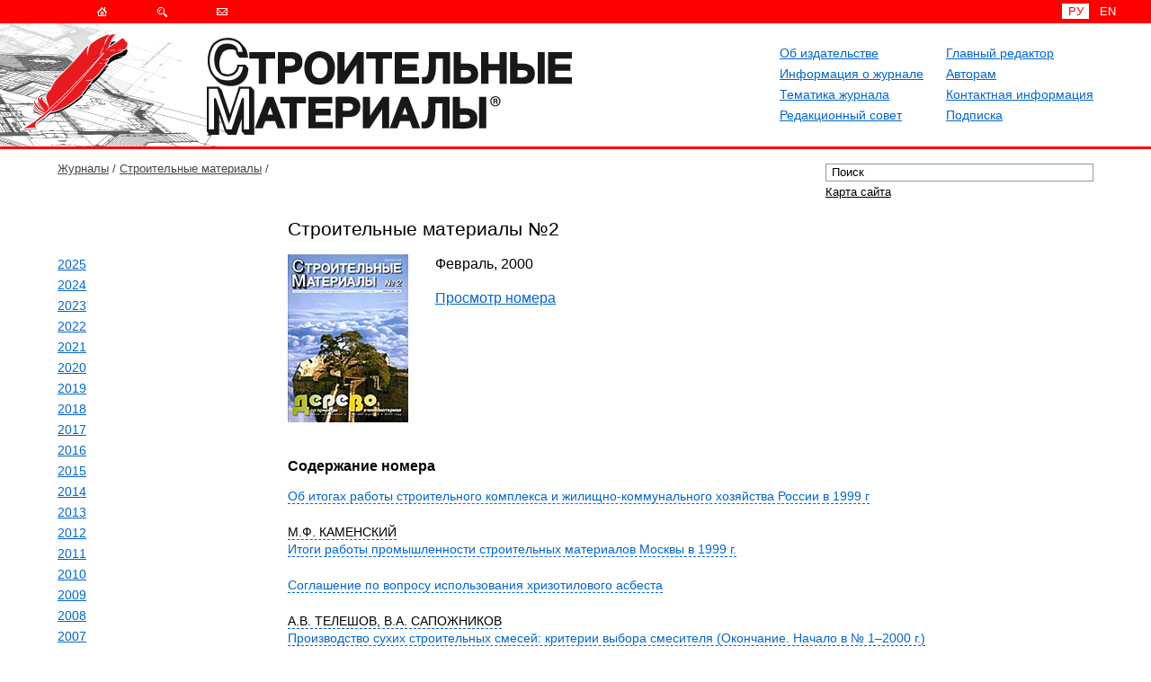

--- FILE ---
content_type: text/html; charset=UTF-8
request_url: http://rifsm.ru/editions/journals/1/2000/26/
body_size: 9005
content:
<!DOCTYPE html>
<html>
<head>
    <meta charset="utf-8">
    <title>Издательство «Стройматериалы»-Строительные материалы №2</title>
    <link rel="icon" href="/favicon.ico" type="image/x-icon">
    <link rel="stylesheet" type="text/css" href="/css/main.css">
    <script src="/js/popup.js"></script>
    <script src="/js/sack.js"></script>
    <script src="/js/cart.js"></script>
    <script src="/js/validator.js"></script>
</head>
<body>
<div class="container">
    <div class="trio-block">
        <a href="/" class="trio home" title="Главная страница"><spacer></spacer></a>
        <a href="/search/" class="trio search" title="Поиск и карта сайта"><spacer></spacer></a>
        <a href="/page/13/" class="trio contact" title="Контактная информация"><spacer></spacer></a>
        <div id="lang"><span class="selected">РУ</span><a href="/en/editions/journals/1/2000/26/">EN</a></div>
    </div>
    <div class="row">
        <div class="col logo">
            <a href="/editions/journals/1/"><img src="/i/sm_ru.gif" style="display:block;" border="0" width="710" height="137" alt="Журнал &laquo;Строительные материалы&raquo;" /></a>
        </div>
        <div class="col menu">
            <nav>
                                <ul>
                    <li><a href="/page/93/">Об издательстве</a></li><li><a href="/page/71/"><a href="https://journal-cm.ru/index.php/ru/about-zhurnal">Информация о журнале</a></a></li><li><a href="/page/72/"><a href="https://journal-cm.ru/index.php/ru/o-zhurnale/tematika-zhurnala">Тематика журнала</a></a></li><li><a href="/page/19/"><a href="https://journal-cm.ru/index.php/ru/o-zhurnale/redaktsionnyj-sovet">Редакционный совет</a></a></li>                </ul>
                                <ul>
                    <li><a href="/page/80/"><a href="https://journal-cm.ru/index.php/ru/o-zhurnale/glavnyj-redaktor">Главный редактор</a></a></li><li><a href="/page/81/"><a href="https://journal-cm.ru/index.php/ru/avtoram">Авторам</a></a></li><li><a href="/page/98/"><a href="https://journal-cm.ru/index.php/ru/kontakty">Контактная информация</a></a></li><li><a href="/page/5">Подписка</a></li>                </ul>
                            </nav>
        </div>
    </div>
    <div class="line"><spacer></spacer></div>    <div class="breadcrumbs"><a href="/editions/journals/">Журналы</a>&nbsp;/ <a href="/editions/journals/1/">Строительные материалы</a>&nbsp;/ &nbsp;</div>
<div class="search-form">
    <style>
.ya-site-form__search-input {padding:0 !important;}
.ya-site-form__input-text {padding:.1em .5em;}
.ya-site-form__submit {display:none !important;}
</style>
<div class="ya-site-form ya-site-form_inited_no" onclick="return {'action':'/search/','arrow':false,'bg':'transparent','fontsize':13,'fg':'#000000','language':'ru','logo':'rb','publicname':'Поиск','suggest':true,'target':'_self','tld':'ru','type':3,'usebigdictionary':false,'searchid':2239759,'input_fg':'#000000','input_bg':'#ffffff','input_fontStyle':'normal','input_fontWeight':'normal','input_placeholder':'Поиск','input_placeholderColor':'#000000','input_borderColor':'#999999'}"><form action="http://yandex.ru/search/site/" method="get" target="_self"><input type="hidden" name="searchid" value="2239759"/><input type="hidden" name="l10n" value="ru"/><input type="hidden" name="reqenc" value="utf-8"/><input type="search" name="text" value=""/><input type="submit" value="Найти"/></form></div><style type="text/css">.ya-page_js_yes .ya-site-form_inited_no { display: none; }</style><script type="text/javascript">(function(w,d,c){var s=d.createElement('script'),h=d.getElementsByTagName('script')[0],e=d.documentElement;if((' '+e.className+' ').indexOf(' ya-page_js_yes ')===-1){e.className+=' ya-page_js_yes';}s.type='text/javascript';s.async=true;s.charset='utf-8';s.src=(d.location.protocol==='https:'?'https:':'http:')+'//site.yandex.net/v2.0/js/all.js';h.parentNode.insertBefore(s,h);(w[c]||(w[c]=[])).push(function(){Ya.Site.Form.init()})})(window,document,'yandex_site_callbacks');</script>
    <a class="search-form-sitemap" href="/search/">Карта сайта</a>
</div>
<h1 class="issues-header">Строительные материалы №2</h1>
<div class="row">
    <nav class="col issues-nav"><ul class="sidemenu"><li><a href="/editions/journals/1/2025/">2025</a></li><li><a href="/editions/journals/1/2024/">2024</a></li><li><a href="/editions/journals/1/2023/">2023</a></li><li><a href="/editions/journals/1/2022/">2022</a></li><li><a href="/editions/journals/1/2021/">2021</a></li><li><a href="/editions/journals/1/2020/">2020</a></li><li><a href="/editions/journals/1/2019/">2019</a></li><li><a href="/editions/journals/1/2018/">2018</a></li><li><a href="/editions/journals/1/2017/">2017</a></li><li><a href="/editions/journals/1/2016/">2016</a></li><li><a href="/editions/journals/1/2015/">2015</a></li><li><a href="/editions/journals/1/2014/">2014</a></li><li><a href="/editions/journals/1/2013/">2013</a></li><li><a href="/editions/journals/1/2012/">2012</a></li><li><a href="/editions/journals/1/2011/">2011</a></li><li><a href="/editions/journals/1/2010/">2010</a></li><li><a href="/editions/journals/1/2009/">2009</a></li><li><a href="/editions/journals/1/2008/">2008</a></li><li><a href="/editions/journals/1/2007/">2007</a></li><li><a href="/editions/journals/1/2006/">2006</a></li><li><a href="/editions/journals/1/2005/">2005</a></li><li><a href="/editions/journals/1/2004/">2004</a></li><li><a href="/editions/journals/1/2003/">2003</a></li><li><a href="/editions/journals/1/2002/">2002</a></li><li><a href="/editions/journals/1/2001/">2001</a></li><li class="selected"><a href="/editions/journals/1/2000/">2000</a><ul><li><a href="/editions/journals/1/2000/25/">Январь</a></li><li class="selected">Февраль</li><li><a href="/editions/journals/1/2000/27/">Март</a></li><li><a href="/editions/journals/1/2000/28/">Апрель</a></li><li><a href="/editions/journals/1/2000/29/">Май</a></li><li><a href="/editions/journals/1/2000/30/">Июнь</a></li><li><a href="/editions/journals/1/2000/31/">Июль</a></li><li><a href="/editions/journals/1/2000/32/">Август</a></li><li><a href="/editions/journals/1/2000/33/">Сентябрь</a></li><li><a href="/editions/journals/1/2000/34/">Октябрь</a></li><li><a href="/editions/journals/1/2000/35/">Ноябрь</a></li><li><a href="/editions/journals/1/2000/36/">Декабрь</a></li></ul></li><li><a href="/editions/journals/1/1999/">1999</a></li><li><a href="/editions/journals/1/1998/">1998</a></li><li><a href="/editions/journals/1/1997/">1997</a></li><li><a href="/editions/journals/1/1996/">1996</a></li><li><a href="/editions/journals/1/1995/">1995</a></li><li><a href="/editions/journals/1/1994/">1994</a></li><li><a href="/editions/journals/1/1993/">1993</a></li><li><a href="/editions/journals/1/1992/">1992</a></li><li><a href="/editions/journals/1/1991/">1991</a></li><li><a href="/editions/journals/1/1990/">1990</a></li><li><a href="/editions/journals/1/1989/">1989</a></li><li><a href="/editions/journals/1/0/">0</a></li></ul>&nbsp;</nav>
    <div class="col issue">
        <div class="row">
            <div class="col issue-cover"><img src="/u/cv/is26s.jpg" alt="Строительные материалы №2"></div>
            <div class="col">
                Февраль, 2000                <p><a href="/u/f/sm_02_00_s.pdf" target="_blank">Просмотр номера</a></p>
            </div>
        </div>
                <div class="issue-toc">
            <h2>Содержание номера</h2>
                        <div class="issue-toc-item">
                                <div class="author"></div>
                <div class="title"><a onclick="toggleDescription(this)">Об итогах работы строительного комплекса и жилищно-коммунального хозяйства России в 1999 г</a></div>
                <div class="description">Строительный комплекс и жилищно-коммунальная сфера в настоящее время объединяют более 270 тысяч предприятий и организаций, которые обеспечивают строительство и техническое перевооружение предприятий и объектов всех отраслей и сфер экономики России, а также эксплуатацию жилищнокоммунального хозяйства. В отраслях занято около 7 млн. человек.</div>
            </div>
                        <div class="issue-toc-item">
                                <div class="author"></div>
                <div class="title"><a onclick="toggleDescription(this)"><span style="color:#000000">М.Ф. КАМЕНСКИЙ</span>
<br/>Итоги работы промышленности строительных материалов Москвы в 1999 г.</a></div>
                <div class="description">Основные направления работы промышленности строительных материалов в 1999 г. были определены специальным постановлением Правительства Москвы. На основании этого документов на развитие и реконструкцию базы стройиндустрии за прошедший год было выделено 320 млн. р. из источников Управления инвестиционной политики и Департамента внебюджетного планирования строительства города.</div>
            </div>
                        <div class="issue-toc-item">
                                <div class="author"></div>
                <div class="title"><a onclick="toggleDescription(this)">Соглашение по вопросу использования хризотилового асбеста</a></div>
                <div class="description">Государственный комитет Российской Федерации по строительству и жилищно(коммунальному комплексу – с одной Стороны и Российская асбестовая ассоциация, асбестодобывающие и асбестоперерабатывающие предприятия – с
другой Стороны, признавая необходимость постоянного сотрудничества и взаимодействия в проведении политики ответственного использования хризотилового асбеста, заключили настоящее Соглашение о нижеследующем...</div>
            </div>
                        <div class="issue-toc-item">
                                <div class="author"></div>
                <div class="title"><a onclick="toggleDescription(this)"><span style="color:#000000">А.В. ТЕЛЕШОВ, В.А. САПОЖНИКОВ</span>
<br/>Производство сухих строительных смесей: критерии выбора смесителя (Окончание. Начало в № 1–2000 г.)</a></div>
                <div class="description">Потребляемая мощность определяется величиной внутреннего трения между частицами. Зависимость потребляемой мощности от скорости вращения лопастей горизонтального смесителя показана на рис.</div>
            </div>
                        <div class="issue-toc-item">
                                <div class="author"></div>
                <div class="title"><a onclick="toggleDescription(this)"><span style="color:#000000">Ю.П. ОЖГИБЕСОВ</span>
<br/>Теплые стеновые панели и блоки для второго этапа новых теплотехнических норм в существующей металлооснастке</a></div>
                <div class="description">В настоящее время для строительных организаций и предприятий строительной индустрии Российской Федерации актуальным является осуществление комплекса мер, направленных на повышение теплозащитных характеристик наружных стеновых ограждающих конструкций зданий при снижении их материалоемкости и повышении заводской готовности изделий с максимальным применением местных строительных материалов, имеющегося парка металлоформ и оборудования, а также наиболее рациональным использованием производственных площадей.</div>
            </div>
                        <div class="issue-toc-item">
                                <div class="author"></div>
                <div class="title"><a onclick="toggleDescription(this)">Научно-практическая конференция «В XXI век с новыми энергосберегающими технологиями, материалами и конструкциями»</a></div>
                <div class="description">Постоянно расширяется география регионов, из которых приезжают гости на конференции ассоциации «СИНТЭС». На прошедшей конференции присутствовали специалисты из Казани, Сыктывкара, Череповца.
Руководители предприятий приезжают для получения информации о разработчиках энергосберегающих технологий и производителях новых материалов с целью использования их в практике своей работы.</div>
            </div>
                        <div class="issue-toc-item">
                                <div class="author"></div>
                <div class="title"><a onclick="toggleDescription(this)"><span style="color:#000000">Г.Р. БУТКЕВИЧ</span>
<br/>Фундаментальная наука – промышленности строительных материалов</a></div>
                <div class="description">Технический прогресс в промышленности строительных материалов в значительной степени зависит от оборудования и приборов, создание которых стало возможным благодаря использованию разработок фундаментальных наук. Примером применения высоких технологий в промышленности может служить спутниковая связь, которая функционирует на десятках горных предприятий.</div>
            </div>
                        <div class="issue-toc-item">
                                <div class="author"></div>
                <div class="title"><a onclick="toggleDescription(this)">К 100-летию Александра Васильевича Волженского (1899–1993)</a></div>
                <div class="description">У Александра Васильевича Волженского, доктора технических наук, профессора, Лауреата Ленинской премии, заслуженного деятеля науки и техники России, действительного члена Академии строительства и архитектуры СССР было много учеников. Они посвящают его памяти эту статью.</div>
            </div>
                        <div class="issue-toc-item">
                                <div class="author"></div>
                <div class="title"><a onclick="toggleDescription(this)">Лейпцигская ярмарка приглашает специалистов на выставки 2000 года</a></div>
                <div class="description">3 февраля 2000 г. одна из крупнейших выставочных организаций Германии – «Лейпцигская ярмарка» провела пресс-конференцию, на которой были обнародованы итоги работы за прошедший год и план выстовок на 2000 г.</div>
            </div>
                        <div class="issue-toc-item">
                                <div class="author"></div>
                <div class="title"><a onclick="toggleDescription(this)">Строительные выставки в странах СНГ и Балтии</a></div>
                <div class="description">Первое полугодие 2000 г.</div>
            </div>
                        <div class="issue-toc-item">
                                <div class="author"></div>
                <div class="title"><a onclick="toggleDescription(this)">Культурно-выставочному центру «Сокольники» – 10 лет</a></div>
                <div class="description">В 2000 г. культурно-выставочный центр «Сокольники» отмечает юбилей – 10-летие своей деятельности.
Ежегодно в выставочных залах, расположенных на территории московского парка «Сокольники», проводится более 25-ти выставочных мероприятий, охватывающих практически все отрасли экономики и привлекающих в качестве экспонентов не только российские, но и зарубежные фирмы. В 1999 г. в них участвовало 4,8 тыс. фирм из 47 стран мира, из них 3754 – российские.</div>
            </div>
                        <div class="issue-toc-item">
                                <div class="author"></div>
                <div class="title"><a onclick="toggleDescription(this)"><span style="color:#000000">Ю.А. АНЦУПОВ, В.А. ГРУШКО, В.А. ЛУКАСИК, М.В. ЖИРНОВА, М.П. ЗАЙЦЕВА</span>
<br/>Строительные пасты на основе эпоксидной смолы</a></div>
                <div class="description">В строительной практике для заделки и ремонта стыков между панелями применяют герметизирующие материалы в виде мастик. К ним относятся вулканизирующиеся при комнатной температуре герметики на основе жидкого полисульфидного каучука (тиокола), нетвердеющие эластичные герметики на основе высокомолекулярного полиизобутилена и пасты холодного отверждения на основе эпоксидных смол.</div>
            </div>
                        <div class="issue-toc-item">
                                <div class="author"></div>
                <div class="title"><a onclick="toggleDescription(this)"><span style="color:#000000">С.Ж. ГУКАСЯН</span>
<br/>Прочность полимерных композитов с модифицированным наполнителем</a></div>
                <div class="description">Введение в полимер минеральных наполнителей — один из основных путей снижения себестоимости полимерных строительных материалов и регулирования их свойств. Однако при наполнении практически всегда так или иначе приходится решать задачу термодинамической совместимости органических и неорганических компонентов композита.</div>
            </div>
                        <div class="issue-toc-item">
                                <div class="author"></div>
                <div class="title"><a onclick="toggleDescription(this)"><span style="color:#000000">И.Я. ГНИП, В.И. КЕРШУЛИС</span>
<br/>Прогнозируемая оценка долговечности минераловатных плит на лигносульфонатном связующем</a></div>
                <div class="description">Долговечность минераловатных плит в ограждающих конструкциях (способность при установленном режиме эксплуатации сохранять с течением времени требуемые качества)имеет первостепенное значение, так как потеря начальных качеств минераловатного утеплителя приводит к сокращению срока службы ограждающих конструкций, увеличению затрат на их эксплуатацию, ремонт и восстановление.</div>
            </div>
                        <div class="issue-toc-item">
                                <div class="author"></div>
                <div class="title"><a onclick="toggleDescription(this)"><span style="color:#000000">И.Ф. ШЛЕГЕЛЬ</span>
<br/>Перспективы повышения качества кирпича</a></div>
                <div class="description">При современных повышенных требованиях к архитектурному облику и тепловой защите зданий кирпич остается основным конструкционным и облицовочным материалом, однако его использование в комбинированных стеновых системах требует радикального повышения качества.</div>
            </div>
                        <div class="issue-toc-item">
                                <div class="author"></div>
                <div class="title"><a onclick="toggleDescription(this)">К 50-летию Игоря Феликсовича Шлегеля</a></div>
                <div class="description">В начале 90-х годов серьезные экономические изменения вплотную коснулись издательского дела, возникла угроза существованию многих научно-технических изданий. Не обошли стороной эти трудности и наш журнал. Тогда редакция обратилась к читателям с просьбой поддержать издание журнала, который в течение нескольких десятилетий служил связующим звеном отраслевой науки, практики производства строительных материалов и их применения на стройках.
<br/>
Одной из первых фирм, поддержавших журнал, была фирма «ШЛ». В эти дни ее создателю, ныне генеральному директору Института Новых Технологий и Автоматизации промышленности строительных материалов (ООО «ИНТА») Игорю Феликсовичу Шлегелю исполняется 50 лет. О его деятельности в годы экономических реформ, верности избранному делу рассказывает в биографической статье В.Н. Тарасов, чл.Cкорр. Сибирского отделения Академии наук высшей школы, д-р техн. наук, профессор, заведующий кафедрой СибАДИ, коллега юбиляра.</div>
            </div>
                        <div class="issue-toc-item">
                                <div class="author"></div>
                <div class="title"><a onclick="toggleDescription(this)"><span style="color:#000000">И.М. БАРАНОВ</span>
<br/>О применении гипсового вяжущего при облицовке фасадов зданий</a></div>
                <div class="description">В настоящее время практически отсутствуют долговечные материалы для фасадных, в том числе лепных работ.</div>
            </div>
                        <div class="issue-toc-item">
                                <div class="author"></div>
                <div class="title"><a onclick="toggleDescription(this)"><span style="color:#000000">А.В. ФЕРРОНСКАЯ</span>
<br/>Развитие теории и практики в области гипсовых вяжущих веществ</a></div>
                <div class="description">Развитие отечественного производства эффективных строительных материалов на основе гармоничной и сбалансированной деятельности по отношению к окружающей природной среде – одна из важнейших задач промышленности строительных материалов (ПСМ) на современном этапе.</div>
            </div>
                        <div class="issue-toc-item">
                                <div class="author"></div>
                <div class="title"><a onclick="toggleDescription(this)"><span style="color:#000000">Ю.М. БАЖЕНОВ</span>
<br/>Высококачественный тонкозернистый бетон</a></div>
                <div class="description">Строительство ХХI века требует применения новых высокоэффективных материалов, среди которыхважное место занимает высококачественный бетон и изделия из него, в том числе его мелко и тонкозернистые разновидности.</div>
            </div>
                        <div class="issue-toc-item">
                                <div class="author"></div>
                <div class="title"><a onclick="toggleDescription(this)"><span style="color:#000000">Ю.Д. ЧИСТОВ</span>
<br/>Социально-эколого-экономическая целесообразность использования песчаных бетонов в современном строительстве</a></div>
                <div class="description">В юбилей крупнейшего ученого Александра Васильевича Волженского в его многогранной научной деятельности необходимо обратить особо пристальное внимание на научные разработки в области получения и использования в строительстве песчаных бетонов на основе мелких некондиционных песков.</div>
            </div>
                        <div class="issue-toc-item">
                                <div class="author"></div>
                <div class="title"><a onclick="toggleDescription(this)"><span style="color:#000000">Т.В. КУЗНЕЦОВА</span>
<br/>Разработка быстротвердеющих цементов в развитие работ А.В. Волженского</a></div>
                <div class="description">Благодаря работам А.В. Волженского, сформулированы закономерности формирования структуры цементного камня, что позволило создать значительное количество новых вяжущих систем, которые можно выстроить в ряд по скорости схватывания и твердения: быстросхватывающиеся, быстротвердеющие, высокопрочные и т. д.</div>
            </div>
                    </div>
            </div>
</div>
<script>
function toggleDescription(obj) {
    var divs = obj.parentNode.parentNode.getElementsByTagName('div');
    for (var i = 0; i < divs.length; i++) {
        if (divs[i].className != 'description') {
            continue;
        }
        if (divs[i].style.display == 'none' || divs[i].style.display == '') {
            divs[i].style.display = 'block';
            obj.className = 'selected';
            break;
        }
        divs[i].style.display = 'none';
        obj.className = '';
    }
    return false;
}
</script>
    <div class="line"><spacer></spacer></div>
    <table class="banners"><tr>
                <td><a href="http://rifsm.ru/news/2025/760/" target="_blank"><img src="/u/b/adv3.gif" alt="El_podpiska"></a></td>
                <td><a href="http://www.rifsm.ru/page/142" target="_blank"><img src="/u/b/adv24.gif" alt="СИЛИЛИКАТэкс"></a></td>
                <td><a href="http://rifsm.ru/page/147/" target="_blank"><img src="/u/b/adv97.gif" alt="keramtex 2025"></a></td>
                <td><a href="https://t.me/journal_cm" target="_blank"><img src="/u/b/adv89.jpg" alt="СМ_Телеграмм"></a></td>
                <td><a href="http://elibrary.ru/publisher_titles.asp?publishid=1427" target="_blank"><img src="/u/b/adv47.gif" alt="elibrary"></a></td>
                <td><a href="https://www.interconpan.ru/index.php/arkhiv-konferentsij/konferentsiya-interconpan-2026" target="_blank"><img src="/u/b/adv99.gif" alt="ICP_2026"></a></td>
            </tr></table>
    <footer class="row footer">
        <div class="col footer-address">
            &copy; 2003&ndash;2026 Издательство ООО РИФ «СТРОЙМАТЕРИАЛЫ»<br>
            Москва, 127434, Дмитровское шоссе, д. 9, стр. 3, 4-й этаж, офис 408<br>
            <a class="map" href="https://maps.yandex.ru/?um=constructor:4dx_-oRmLdswHR4PXoIqEaKPt0J4E24b" target="_blank">Схема проезда</a>
        </div>
        <div class="col footer-phones">
            Тел./факс: (499) 390-87-17<br>
            Электронная почта: <a href="mailto:mail@rifsm.ru">mail@rifsm.ru</a><!--br>
            <a class="popup" href="/feedback/" onclick="if (window.popup) { popup(this.href, this.target); return false; }" target="hwnd">Форма обратной связи</a-->
        </div>
        <div class="col footer-developer">
            <div><a href="http://fdesign.ru/" target="_blank">Создание сайта</a> &mdash; <b class="footer-developer-logo"><span>f</span>design</b></div>
            <div><!--LiveInternet counter--><script type="text/javascript">document.write("<a href='http://www.liveinternet.ru/click' target=_blank><img src='http://counter.yadro.ru/hit?t17.2;r" + escape(document.referrer) + ((typeof(screen)=="undefined")?"":";s"+screen.width+"*"+screen.height+"*"+(screen.colorDepth?screen.colorDepth:screen.pixelDepth)) + ";u" + escape(document.URL) +";i" + escape("Жж"+document.title.substring(0,80)) + ";" + Math.random() + "' border=0 width=88 height=31 alt='' title='LiveInternet: показано число просмотров за 24 часа, посетителей за 24 часа и за сегодня'><\/a>")</script><!--/LiveInternet--></div>
        </div>
    </footer>
</div>
</body>
</html>


--- FILE ---
content_type: text/css
request_url: http://rifsm.ru/css/main.css
body_size: 3138
content:
html,body {margin:0; padding:0; width:100%; height:100%;}
body {background-color:#fff; font:100% Arial,sans-serif; color:#000; line-height:1.4;}
table {width:100%; border:0; border-collapse:collapse;}
td {vertical-align:top; padding:0;}

a {color:#06c;}
a:hover {color:#f00;}
.self {color:#06c; text-decoration:none; border-bottom:1px dashed #06c;}
.self:hover {color:#f00; border-bottom-color:#f00;}
.map, .popup {position:relative; margin-right:18px;}
.map::before, .popup::before {
    content:"";
    position:absolute;
    top:50%;
    left:100%;
    width:16px;
    height:16px;
    margin-top:-7px;
    margin-left:.2em;
    background:url(/i/icons.gif) no-repeat scroll 0 0;
}
.popup::before {background-position:-16px 0;}

.container {min-width:1100px;}

.row:before, .row:after {content:"";display:table;}
.row:after {clear:both;}
.col {float:left; -webkit-box-sizing:border-box; -moz-box-sizing:border-box; box-sizing:border-box;}

spacer {float:none !important; position:static !important;}
.header h1 {font-size:140%; font-weight:normal; margin-left:5%; clear:both;}
td.sep {padding-bottom:5em !important;}

/* домик, лупа и конверт */
div.trio-block {height:26px; padding-left:80px; background-color:#f00}
a.trio {display:block; width:27px; height:16px; margin:5px 20px; float:left;}
a.home {background:url(../i/trio.gif) no-repeat 0 0;}
a.home-selected {background:url(../i/trio.gif) no-repeat 0 -16px;}
a.search {background:url(../i/trio.gif) no-repeat 0 -32px;}
a.search-selected {background:url(../i/trio.gif) no-repeat 0 -48px;}
a.contact {background:url(../i/trio.gif) no-repeat 0 -64px;}
a.contact-selected {background:url(../i/trio.gif) no-repeat 0 -80px;}

/* переключатель языка */
#lang {float:right; color:#fff; font-size:81.25%; line-height:26px; margin-right:30px;}
#lang a, #lang span {text-decoration:none; color:#fff; padding:.1em .5em; margin:0 .2em;}
#lang .selected {background-color:#fff; color:#f00;}

/* логотип */
.logo {width:710px;}

/* главное меню */
.menu {margin-right:5%; float:right;}
.menu nav {display:table; height:137px;}
.menu ul, .menu li {margin:0; padding:0; list-style:none;}
.menu ul {display:table-cell; vertical-align:middle; height:137px;}
.menu ul:first-child {padding-right:25px;}
.menu li {white-space:nowrap; font-size:87.5%; line-height:1.7;}
.menu li.selected {font-weight:bold; color:#f00;}
.menu ul a {font-weight:normal;}

/* блок тизеров */
table.teasers {background-color:#ff0000;}
table.teasers td {width:33%; vertical-align:middle; text-align:center;}
table.teasers td.center {width:33%; padding:0; border-left:1px dashed #ffffff; border-right:1px dashed #ffffff;}
.teaser {width:20em; margin:15px auto; background-color:#ffffff;}
table.teaser-content {width:1px; margin:0 auto;}
table.teaser-content td {font-size:80%; line-height:1.6em; padding:.3em; text-align:left; white-space:nowrap;}
table.teaser-content h2 {font-size:165%; font-weight:normal; margin:0;}
table.teaser-content a {color:#ff0000;}
table.teaser-content a:hover {color:#000000;}
.top-left, .bottom-left, .top-right, .bottom-right {width:100%; height:5px;} 
.top-left {background:url(../i/corner/tl.gif) no-repeat top left;}
.bottom-left {background:url(../i/corner/bl.gif) no-repeat bottom left;}
.top-right {background:url(../i/corner/tr.gif) no-repeat top right;}
.bottom-right {background:url(../i/corner/br.gif) no-repeat bottom right;}

/* журналы и книги на главной странице */
.recent-editions-header > div {width:23.3%; margin:0 5%;}
.recent-editions-header > div:first-child {width:56.6%;}
.recent-editions-header h1 {font-size:131.25%; font-weight:normal;}
.recent-editions {margin-top:1em; font-size:87.5%; line-height:1.4em;}
.recent-editions > div {width:23.3%; margin:0 5%;}
.recent-editions a {color:#f00;}
.recent-editions a:hover {color:#000;}
.recent-editions h2 {margin-top:1.5em; font-size:100%;}
.recent-editions ul {list-style-image:url(../i/li_annon.gif); margin-left:15px; padding:0; font-size:92.85%; line-height:1.2em;}
.recent-editions ul li {margin:1em 0; padding-left:10px;}

/* новости на главной */
.recent-news {margin-top:2em; background-color:#f0f2f4; padding:20px 0;}
.recent-news h2 {font-weight:normal; font-size:140%; margin:0 0 .5em 5%;}
.recent-news-item {width:23.3%; margin:0 5%; font-size:81.25%;}
.recent-news-item .date {color:#777;}
.recent-news-archive {margin:1.5em 0 0 5%;}
.recent-news-archive a {color:#f00; font-size:81.25%; margin-right:2em;}
.recent-news-archive a:hover {color:#000;}

/* баннеры */
.banners {margin:2em 0;}
.banners td {text-align:center;}
.banners img {border:0;}
div.line {width:100%; height:3px; background-color:#f00;}

/* подвал */
.footer {background-color:#f0f2f4; border-top:3px solid #f00; color:#666; font-size:75%; line-height:1.5em;}
.footer-address {margin-left:5%; padding:30px 0; width:28.3%;}
.footer-phones {margin-left:5%; padding:30px 0; width:28.3%;}
.footer-developer {margin:0 5%; padding:30px 0; width:23.3%;}
.footer-developer > div:first-child{margin-bottom:.5em;}
.footer-developer-logo {color: #000; font-size: 125%;}
.footer-developer span {color: #f60;}

/* крошки */
.breadcrumbs {float:left; font-size:81.25%; margin:1em 5%; color:#444;}
.breadcrumbs a {color:#444;}
.breadcrumbs a:hover {color:#000;}

/* боковое меню */
.sidemenu, .sidemenu ul, .sidemenu li {list-style-type:none; margin:0; padding:0;}
.sidemenu {font-size:87.5%; line-height:1.7;}
.sidemenu > li {position:relative;}
.sidemenu ul {position:absolute; top:0; left:4em; z-index:1; font-weight:normal;}
.sidemenu .selected {color:#f00; font-weight:bold;}
.sidemenu-wide li {line-height:1.5 !important; margin-bottom:1.2em !important;}

/* статические страницы */
.page-header {margin-left:25%; margin-top:3em; font-size:131.25%; font-weight:normal; clear:both;}
.page-nav {width:20%; margin-left:5%; padding-right:30px;}
.page-content {width:70%; margin-bottom:30px; line-height:1.7; font-size:87.5%;}

/* архив новостей */
.news {width:70%;}
.news-header {margin-left:25%; margin-top:3em; font-size:131.25%; font-weight:normal; clear:both;}
.news-nav {width:20%; margin-left:5%; padding-right:30px;}
.news-rss {margin:1em 0; font-size:87.5%;}
.news-rss a {color:#f00;}
.news-rss a:hover {color:#000;}
.news-item {margin-bottom:2em;}
.news-date {color:#777; font-size:81.25%;}
.news-title {font-size:87.5%;}
.news-content {margin-bottom:30px; line-height:1.7; font-size:87.5%;}

/* журналы и приложения */
.editions-list {margin-bottom:2em; overflow:hidden;}
.editions-list-cover {margin-left:5%; width:20%; padding-right:30px;}
.editions-list-cover img {border:0; max-width:203px; width:100%;}
.editions-list-info {margin-right:5%; width:70%;}
.editions-list-title {font-size:112.5%; color:#f00;}
.editions-list-title:hover {color:#000;}
.editions-list-description, .editions-list-years {font-size:87.5%; margin-top:1em;}
.editions-list-years a {display:inline-block; margin-right:.5em; margin-bottom:.5em;}

/* выпуски изданий и приложений */
.issues-header {margin-left:25%; font-size:131.25%; font-weight:normal; clear:both;}
.issues {width:70%;}
.issues > div {float:left; width:30%; margin-right:3.3%; margin-bottom:50px; -webkit-box-sizing:border-box; -moz-box-sizing:border-box; box-sizing:border-box;}
.issues > div:nth-child(3n+1){clear:left;}
.issues-date {font-size: 87.5%;}
.issues-nav {width:20%; margin-left:5%; padding-right:30px;}

/* выпуск издания */
.issue {width:70%;}
.issue-cover {padding-right:30px;}
.issue-toc {clear:both; margin:2em 0;}
.issue-toc h2 {font-size:100%; color:#000; font-weight:bold;}
.issue-toc-item {position:relative; font-size:87.5%; margin-bottom:1.5em;}
.issue-toc-item .pdf {position:absolute; top:0; left:-36px;}
.issue-toc-item .pdf img {border:0; width:29px; height:28px; background:url(/i/pdf.gif) no-repeat top left;}
.issue-toc-item .author {font-style:italic;}
.issue-toc-item .title a {text-decoration:none; border-bottom:1px dashed #06c; cursor:pointer;}
.issue-toc-item .title a:hover,
.issue-toc-item .title a.selected {border-bottom-color:#f00; color:#f00;}
.issue-toc-item .description {display:none; padding-top:.5em; font-size:92.86%;}

/* дайджесты и книги */
.digebooks {margin-bottom:3em; overflow:hidden;}
.digebook-cover {margin-left:5%; width:20%; padding-right:30px;}
.digebook-cover img {border:0; max-width:203px; width:100%;}
.digebooks-header {margin-left:25%; font-size:131.25%; font-weight:normal; clear:both;}
.digebook-info {width:50%; padding-right:30px;}
.digebook-order {margin-right:5%; width:20%; text-align:center;}
.digebook-title {font-size:100%; font-weight:bold; color:#000;}
.digebook-author {font-size:87.5%; color:#666;}
.digebook-description {font-size:87.5%; margin-top:1em;}
.digebook-toc {margin-top:1em;}
.digebook-toc img {border:0; width:29px; height:28px; margin-right:10px; background:url(/i/pdf.gif) no-repeat left top;}
.digebook-price {font-size:121.5%; color:#c00; white-space:nowrap;}
.digebook-old-price {font-size:121.5%; white-space:nowrap; color:#9ab; text-decoration:line-through;}
.digebook-absent {font-size:121.5%; white-space:nowrap; color:#9ab;}
.digebook-order-btn {margin-top:1em;}

/* выставки и конференции*/
.activity-header {margin-left:25%; margin-top:3em; font-size:131.25%; font-weight:normal; clear:both;}
.activity-nav {width:20%; margin-left:5%; padding-right:30px;}
.activity-events {width:70%; margin-bottom:30px;}
.activity-events table {font-size:87.5%;}
.activity-events th, .activity-events td {border-bottom:1px solid #ccc; padding:.5em 1em; text-align:left;}
.activity-events th {vertical-align:bottom; border-bottom-width:2px;}

/* информер корзины покупок */
.cart {float:right; width:23%; margin:1em 5%; padding-left:50px; background:url(/i/cart2.gif) no-repeat left top;}
.cart-title {font-weight:bold; font-size:87.5%;}
#cart-totals {font-size:87.5%;}

/* корзина покупок */
.cart-header {margin-left:25%; margin-top:3em; font-size:131.25%; font-weight:normal; clear:both;}
.cart-nav {width:20%; margin-left:5%; padding-right:30px;}
.cart-content {width:70%; margin-bottom:30px;}
.cart-msg {font-size:87.5%;}
.cart-msg-payment li {padding-bottom:1em;}
.cart-list {width:100%; font-size:87.5%;}
.cart-list td {border-bottom:1px solid #ddd; padding:10px 5px; vertical-align:middle;}
.cart-list th {border-bottom:3px solid #ddd; padding:10px 5px; text-align:left;}
.cart-list tr.total td {border:0; font-weight:bold;}
.cart-list input {font-family:sans-serif; font-size:100%}
.cart-list-remove {display:block; width:21px; text-align:center; text-decoration:none; color:#c00; font:21px/21px serif;}
.cart-list-remove:hover {color:#f00;}
.shipping-methods {font-size: 87.5%; line-height:2;}
.shipping {margin-bottom:20px; text-align:right;}
.shipping-asterisk {font-size:175%; color:#f00;}
.shipping-info {font-size:87.5%;}
.shipping-remark {font-size:81.25%; font-style:italic;}
.order-form {width:auto; font-size:87.5%;}
.order-form th {padding:0 5px 20px 5px; font-weight:bold; text-align:left;}
.order-form td {padding:5px; text-align:left;}
.order-form input.txt {width:20em;}
.order-form textarea {width:100%; height:8em; overflow:auto;}
.order-form textarea#address {height:4em;}

/* форма поиска */
.search-form {float:right; width:23.3%; margin:1em 5%;}
.search-form-sitemap {font-size:81.25%; color:#000;}

/* страница поиска */
.search-container {margin:30px 5% 0 25%;}
.search-header {font-size:131.25%; font-weight: normal;}

.sitemap {font-size:87.5%; margin-top:30px;}
.sitemap ul {margin:0; padding:0; list-style:none;}
.sitemap ul ul {margin-left:2em; margin-bottom:1em;}
.sitemap li {margin-bottom:.3em;}


--- FILE ---
content_type: application/javascript
request_url: http://rifsm.ru/js/cart.js
body_size: 534
content:
window.onload = function() {
    // добавление товара
    var addButtons = document.getElementsByClassName("digebook-order-btn");
    for (var i = 0; i < addButtons.length; i++) {
        addButtons[i].onclick = function() {
            var self = this,
                url = self.getAttribute("data-url");
            self.disabled = true;
            var ajax = new sack(url);
            ajax.onCompletion = function() {
                document.getElementById("cart-totals").innerHTML = ajax.response;
                self.disabled = false;	
            };
	        ajax.runAJAX();
        };
    }

    // изменение количества товаров
    var qtyInputs = document.getElementsByClassName("qty-changer");
    for (var i = 0; i < qtyInputs.length; i++) {
        qtyInputs[i].onblur = function() {
            var self = this,
                url = self.getAttribute("data-url");
            if (self.value < 1) {
                self.value = 1;
            }
            var ajax = new sack(url + self.value + "/");
            ajax.onCompletion = function() {
                var cost = JSON.parse(ajax.response);
                document.getElementById("total").innerHTML = cost.total;
                document.getElementById("shipping-russianpost").innerHTML = cost.shipping;
            };
	        ajax.runAJAX();
        };
    }
};


--- FILE ---
content_type: application/javascript
request_url: http://rifsm.ru/js/popup.js
body_size: 1037
content:
/*****************************
**   P o p u p s
**   standard methods
******************************/

var arrStdPopupFeatures = {
	menubar: 'no',
	toolbar: 'no',
	location: 'no',
	resizable: 'yes',
	scrollbars: 'yes',
	status: 'yes'
}

function getStdFeatures( strUserFeatures ) {
	var strStdFeatures = '';
	for ( var i in arrStdPopupFeatures) {
		if ( !(strUserFeatures && strUserFeatures.indexOf( i ) >= 0 ) ) {
			strStdFeatures += ',' + i + '=' + arrStdPopupFeatures[i];
		}
	}
	return strStdFeatures;
}

function getPopupSizeRelatedFeatures( iWinW, iWinH, strUserFeatures ) {
	var strSizeRelatedFeatures = 'directories=no';
	var iWinWidth = ( iWinW )? iWinW : 600;
	var iWinHeight = ( iWinH )? iWinH : 600;
	if ( screen ) {
		var iScrWidth = ( screen.width )? screen.width : 0;
		var iScrHeight = ( screen.height )? screen.height : 0;
		var bNeedScroll = (arrStdPopupFeatures.scrollbars == 'no')? false : true;
		if ( iScrWidth < iWinWidth + 50 ) { bNeedScroll = true; iWinWidth = iScrWidth - 50; }
		if ( iScrHeight < iWinHeight + 100 ) { bNeedScroll = true; iWinHeight = iScrHeight - 100; }
		if ( !(strUserFeatures && strUserFeatures.indexOf('scrollbars') >= 0 ) ) {
			strSizeRelatedFeatures += ( bNeedScroll )? ',scrollbars=yes' : ',scrollbars=no';
		}
		var iPosX = Math.round( ( iScrWidth - iWinWidth ) / 2 );
		var iPosY = Math.round( ( ( iScrHeight - 70 ) - iWinHeight ) / 2);
		strSizeRelatedFeatures += ( document.all )? ',left=' + iPosX + ',top=' + iPosY : ',screenX=' + iPosX + ',screenY=' + iPosY;
	}
	strSizeRelatedFeatures += ',width=' + iWinWidth + ',height=' + iWinHeight;

	return strSizeRelatedFeatures;
}

function popup(strFileUrl, strUserWinName, iWinW, iWinH, strUserFeatures) {
	if (!strUserFeatures) strUserFeatures = '';
	var strAllFeatures = strUserFeatures + getPopupSizeRelatedFeatures( iWinW, iWinH, strUserFeatures );
	strAllFeatures += getStdFeatures( strAllFeatures );
	var strWinName = ( strUserWinName )? strUserWinName : 'popupWin';
	var popupWin = window.open(strFileUrl, strWinName, strAllFeatures);
	if ( popupWin ) popupWin.focus();
}

function popupImg( sImgSrc, strUserWinName, iImgW, iImgH, sWinTitle, strUserFeatures, sAdditionalHTML, iWinW, iWinH ) {
	if (!iWinW) iWinW = iImgW + 20;
	if (!iWinH) iWinH = iImgH + 20;
	var strAllFeatures = strUserFeatures + getPopupSizeRelatedFeatures(iWinW, iWinH, strUserFeatures);
	strAllFeatures += getStdFeatures(strAllFeatures);
	var strWinName = (strUserWinName)? strUserWinName : 'popupWin';
	var popupWin = window.open('', strWinName, strAllFeatures);
	if (popupWin) {
		popupWin.document.open();
		popupWin.document.write('<html><head><title>' + sWinTitle + '</title></head><body bgcolor="white" style="margin: 0px; padding: 0px;"><table cellpadding="0" cellspacing="0" border="0" width="100%" height="100%"><tr><td align="center">');
		popupWin.document.write('<img src="' + sImgSrc + '" width="' + iImgW + '" height="' + iImgH + '" />');
		if (sAdditionalHTML) popupWin.document.write(sAdditionalHTML);
		popupWin.document.write('</td></tr></table></body></html>');
		popupWin.document.close();
		popupWin.focus();
	}
	return false;
}